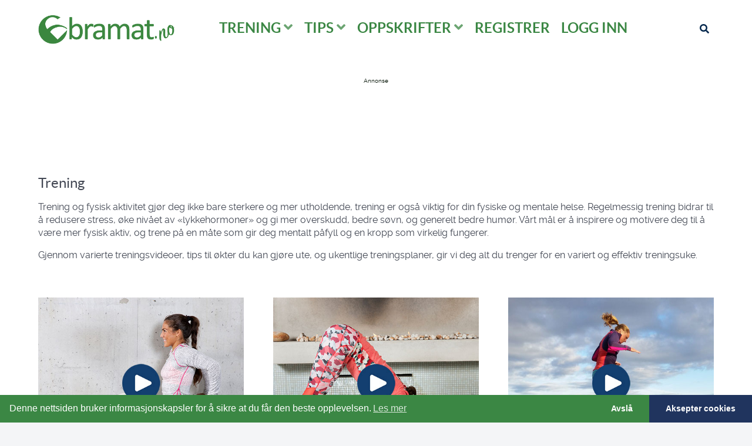

--- FILE ---
content_type: text/html; charset=utf-8
request_url: https://bramat.no/sprek
body_size: 9189
content:
<!DOCTYPE html>
<html lang="nb-NO" dir="ltr">
        
<head>
    
            <meta name="viewport" content="width=device-width, initial-scale=1.0">
        <meta http-equiv="X-UA-Compatible" content="IE=edge" />
        

        
            
         <meta charset="utf-8">
	<meta name="rights" content="Bramat AS">
	<meta name="description" content="Et nettsted for alle som har interesse for, eller spørsmål om mat, vekt, helse, ernæring og livsstil.
BraMat.no drives av seriøse og anerkjente fagfolk.">
	<meta name="generator" content="Joomla! - Open Source Content Management">
	<title>Sprek</title>
	<link href="/sprek?format=feed&amp;type=rss" rel="alternate" type="application/rss+xml" title="Sprek">
	<link href="/sprek?format=feed&amp;type=atom" rel="alternate" type="application/atom+xml" title="Sprek">
	<link href="/favicon.ico" rel="icon" type="image/vnd.microsoft.icon">

    <link href="/media/vendor/joomla-custom-elements/css/joomla-alert.min.css?0.4.1" rel="stylesheet">
	<link href="/plugins/content/jextboxlogintoreadmore/fancybox/source/jquery.fancybox.css" rel="stylesheet">
	<link href="/plugins/content/jextboxlogintoreadmore/assets/css/style.css" rel="stylesheet">
	<link href="/media/gantry5/engines/nucleus/css-compiled/nucleus.css" rel="stylesheet">
	<link href="/templates/g5_helium/custom/css-compiled/helium_44.css" rel="stylesheet">
	<link href="/media/gantry5/engines/nucleus/css-compiled/bootstrap5.css" rel="stylesheet">
	<link href="/media/system/css/joomla-fontawesome.min.css" rel="stylesheet">
	<link href="/media/plg_system_debug/css/debug.css" rel="stylesheet">
	<link href="/media/gantry5/assets/css/font-awesome6-all.min.css" rel="stylesheet">
	<link href="/templates/g5_helium/custom/css-compiled/helium-joomla_44.css" rel="stylesheet">
	<link href="/templates/g5_helium/custom/css-compiled/custom_44.css" rel="stylesheet">
	<link href="/templates/g5_helium/custom/css/bramat.css" rel="stylesheet">
	<link href="/templates/g5_helium/custom/css/sunnogsprek.css" rel="stylesheet">
	<link href="//cdn.jsdelivr.net/npm/cookieconsent@3/build/cookieconsent.min.css?d4e210" rel="stylesheet">

    <script src="/media/mod_menu/js/menu.min.js?d4e210" type="module"></script>
	<script src="/media/vendor/jquery/js/jquery.min.js?3.7.1"></script>
	<script src="/media/legacy/js/jquery-noconflict.min.js?504da4"></script>
	<script type="application/json" class="joomla-script-options new">{"joomla.jtext":{"ERROR":"Feil","MESSAGE":"Melding","NOTICE":"Merknad","WARNING":"Advarsel","JCLOSE":"Lukk","JOK":"OK","JOPEN":"Åpen"},"system.paths":{"root":"","rootFull":"https:\/\/bramat.no\/","base":"","baseFull":"https:\/\/bramat.no\/"},"csrf.token":"6776f4b7eb0e178e027bd4df9058e091"}</script>
	<script src="/media/system/js/core.min.js?a3d8f8"></script>
	<script src="/media/vendor/bootstrap/js/collapse.min.js?5.3.8" type="module"></script>
	<script src="/media/system/js/messages.min.js?9a4811" type="module"></script>
	<script src="/plugins/content/jextboxlogintoreadmore/fancybox/source/jquery.fancybox.pack.js"></script>
	<script src="//cdn.jsdelivr.net/npm/cookieconsent@3/build/cookieconsent.min.js?d4e210"></script>
	<script>jQuery(document).ready(function() {
							jQuery(".jextbox-login-module-button").fancybox({
								autoSize    : true,
								closeClick  : false,
								openEffect  : 'elastic',
								closeEffect : 'elastic',
								openSpeed   : 'slow',
								closeSpeed  : 'slow',
								type		: 'inline',
							});
						});</script>
	<script>// Start Cookie Alert
window.addEventListener("load", function(){
window.cookieconsent.initialise({
  "palette": {
    "popup": {
      "background": "#15541d",
      "text": "#ffffff"
    },
    "button": {
      "background": "#20345e",
      "text": "#ffffff",
    }
  },
  "theme": "edgeless",
  "position": "bottom",
  "type": "opt-in",
  "revokable": false,
  "revokeBtn": "<div class=\"cc-revoke {{classes}}\">Cookie Policy</div>",
  "content": {
    "message": "Denne nettsiden bruker informasjonskapsler for å sikre at du får den beste opplevelsen.",
    "dismiss": "Avslå",
    "allow": "Aksepter cookies",
    "deny": "Avslå",
    "link": "Les mer",
    "imprint_link": "Imprint",
    "href": "/personvern-og-cookies",
  },
  "cookie": {
    "expiryDays": 365
  },
  "elements": {
    "messagelink": "<span id=\"cookieconsent:desc\" class=\"cc-message\">{{message}}<a aria-label=\"learn more about cookies\" role=\"button\" tabindex=\"0\" class=\"cc-link\" href=\"/personvern-og-cookies\" target=\"_blank\">{{link}}</a></span>"
  },
  onInitialise: function (status) {
    handleCookies(status);
  },
  onStatusChange: function (status, chosenBefore) {
    handleCookies(status);
  },
  onRevokeChoice: function () {
    handleCookies(status);
  }
})});
// End Cookie Alert
function handleCookies(status){
  if (status == "allow") {






  }
}

// Init handleCookies if the user doesn't choose any options
if (document.cookie.split(';').filter(function(item) {
    return item.indexOf('cookieconsent_status=') >= 0
}).length == 0) {
  handleCookies('notset');
};</script>

    
                    <script>
    (function(ac) {
      var d = document, s = 'script', id = 'adplugg-adjs';
      var js, fjs = d.getElementsByTagName(s)[0];
      if (d.getElementById(id)) return;
      js = d.createElement(s); js.id = id; js.async = 1;
      js.src = '//www.adplugg.com/serve/' + ac + '/js/1.1/ad.js';
      fjs.parentNode.insertBefore(js, fjs);
    }('A48226652'));
</script>

<script async
src="https://www.googletagmanager.com/gtag/js?id=G-PTCWX0256E"></script>
<script>
window.dataLayer = window.dataLayer || [];
function gtag(){dataLayer.push(arguments);}
gtag('js', new Date());
gtag('config', 'G-PTCWX0256E');
</script>
            
</head>

    <body class="gantry g-helium-style site com_content view-category layout-blog no-task dir-ltr itemid-574 outline-44 g-offcanvas-left g-default g-style-preset1">
        
                    

        <div id="g-offcanvas"  data-g-offcanvas-swipe="1" data-g-offcanvas-css3="1">
                        <div class="g-grid">                        

        <div class="g-block size-100">
             <div id="logo-5475-particle" class="g-content g-particle">            <div class="g-logo g-logo-helium">                    <img src="/templates/g5_helium/custom/images/banners/bramat-417x90.png"  alt="" />
            </div>
            </div>
        </div>
            </div>
                    <div class="g-grid">                        

        <div class="g-block size-100">
             <div id="mobile-menu-4955-particle" class="g-content g-particle">            <div id="g-mobilemenu-container" data-g-menu-breakpoint="48rem"></div>
            </div>
        </div>
            </div>
                    <div class="g-grid">                        

        <div class="g-block size-100">
             <div id="custom-6432-particle" class="g-content g-particle">            <hr />
            </div>
        </div>
            </div>
                    <div class="g-grid">                        

        <div class="g-block size-100">
             <div id="social-6989-particle" class="g-content g-particle">            <div class="g-social ">
                                            <a href="https://www.instagram.com/bramat.no/" target="_blank" rel="noopener noreferrer">
                <span class="fab fa-instagram fa-2x"></span>                            </a>
                                            <a href="https://nb-no.facebook.com/bramat.no" target="_blank" rel="noopener noreferrer">
                <span class="fab fa-facebook fa-2x"></span>                            </a>
                                            <a href="https://www.youtube.com/channel/UCc6aJ7AIcjvR8tr3F_i_1HQ" target="_blank" rel="noopener noreferrer">
                <span class="fab fa-youtube fa-2x"></span>                            </a>
            </div>
            </div>
        </div>
            </div>
    </div>
        <div id="g-page-surround">
            <div class="g-offcanvas-hide g-offcanvas-toggle" role="navigation" data-offcanvas-toggle aria-controls="g-offcanvas" aria-expanded="false"><i class="fa fa-fw fa-bars"></i></div>                        

                                
                <section id="g-navigation">
                <div class="g-container">                                <div class="g-grid">                        

        <div class="g-block size-100">
             <div class="g-system-messages">
                                            <div id="system-message-container" aria-live="polite"></div>

            
    </div>
        </div>
            </div>
                            <div class="g-grid">                        

        <div class="g-block size-25">
             <div id="logo-9608-particle" class="g-content g-particle">            <a href="/sprek/" target="_self" title="" aria-label=""  class="g-logo g-logo-helium">
                        <img src="/templates/g5_helium/custom/images/banners/bramat-417x90.png"  alt="" />
            </a>
            </div>
        </div>
                    

        <div class="g-block size-65">
             <div id="menu-6409-particle" class="g-content g-particle">            <nav class="g-main-nav" data-g-mobile-target data-g-hover-expand="true">
        <ul class="g-toplevel">
                                                                                                                
        
                
        
                
        
        <li class="g-menu-item g-menu-item-type-component g-menu-item-555 g-parent g-standard g-menu-item-link-parent ">
                            <a class="g-menu-item-container" href="/sprek/trening">
                                                                <span class="g-menu-item-content">
                                    <span class="g-menu-item-title">Trening</span>
            
                    </span>
                    <span class="g-menu-parent-indicator" data-g-menuparent=""></span>                            </a>
                                                                            <ul class="g-dropdown g-inactive g-zoom g-dropdown-right">
            <li class="g-dropdown-column">
                        <div class="g-grid">
                        <div class="g-block size-100">
            <ul class="g-sublevel">
                <li class="g-level-1 g-go-back">
                    <a class="g-menu-item-container" href="#" data-g-menuparent=""><span>Back</span></a>
                </li>
                                                                                                                    
        
                
        
                
        
        <li class="g-menu-item g-menu-item-type-component g-menu-item-556  ">
                            <a class="g-menu-item-container" href="/sprek/trening/webtrening-yoga-og-pilates">
                                                                <span class="g-menu-item-content">
                                    <span class="g-menu-item-title">Webtrening yoga og pilates</span>
            
                    </span>
                                                </a>
                                </li>
    
                                                                                                
        
                
        
                
        
        <li class="g-menu-item g-menu-item-type-component g-menu-item-557  ">
                            <a class="g-menu-item-container" href="/sprek/trening/webtrening-styrke">
                                                                <span class="g-menu-item-content">
                                    <span class="g-menu-item-title">Webtrening styrke</span>
            
                    </span>
                                                </a>
                                </li>
    
                                                                                                
        
                
        
                
        
        <li class="g-menu-item g-menu-item-type-component g-menu-item-558  ">
                            <a class="g-menu-item-container" href="/sprek/trening/utetrening">
                                                                <span class="g-menu-item-content">
                                    <span class="g-menu-item-title">Utetrening</span>
            
                    </span>
                                                </a>
                                </li>
    
                                                                                                
        
                
        
                
        
        <li class="g-menu-item g-menu-item-type-component g-menu-item-559  ">
                            <a class="g-menu-item-container" href="/sprek/trening/kondisjonsbank">
                                                                <span class="g-menu-item-content">
                                    <span class="g-menu-item-title">Kondisjonsbank</span>
            
                    </span>
                                                </a>
                                </li>
    
                                                                                                
        
                
        
                
        
        <li class="g-menu-item g-menu-item-type-component g-menu-item-560  ">
                            <a class="g-menu-item-container" href="/sprek/trening/okter-for-treningssenter">
                                                                <span class="g-menu-item-content">
                                    <span class="g-menu-item-title">Økter for treningssenter</span>
            
                    </span>
                                                </a>
                                </li>
    
                                                                                                
        
                
        
                
        
        <li class="g-menu-item g-menu-item-type-component g-menu-item-582  ">
                            <a class="g-menu-item-container" href="/sprek/trening/treningsplaner">
                                                                <span class="g-menu-item-content">
                                    <span class="g-menu-item-title">Treningsplaner</span>
            
                    </span>
                                                </a>
                                </li>
    
                                                                                                
        
                
        
                
        
        <li class="g-menu-item g-menu-item-type-component g-menu-item-583  ">
                            <a class="g-menu-item-container" href="/sprek/trening/gravid-barsel">
                                                                <span class="g-menu-item-content">
                                    <span class="g-menu-item-title">Gravid/barsel</span>
            
                    </span>
                                                </a>
                                </li>
    
    
            </ul>
        </div>
            </div>

            </li>
        </ul>
            </li>
    
                                                                                                
        
                
        
                
        
        <li class="g-menu-item g-menu-item-type-component g-menu-item-561 g-parent g-standard g-menu-item-link-parent ">
                            <a class="g-menu-item-container" href="/sprek/tips">
                                                                <span class="g-menu-item-content">
                                    <span class="g-menu-item-title">Tips</span>
            
                    </span>
                    <span class="g-menu-parent-indicator" data-g-menuparent=""></span>                            </a>
                                                                            <ul class="g-dropdown g-inactive g-zoom g-dropdown-right">
            <li class="g-dropdown-column">
                        <div class="g-grid">
                        <div class="g-block size-100">
            <ul class="g-sublevel">
                <li class="g-level-1 g-go-back">
                    <a class="g-menu-item-container" href="#" data-g-menuparent=""><span>Back</span></a>
                </li>
                                                                                                                    
        
                
        
                
        
        <li class="g-menu-item g-menu-item-type-component g-menu-item-562  ">
                            <a class="g-menu-item-container" href="/sprek/tips/tips-om-trening">
                                                                <span class="g-menu-item-content">
                                    <span class="g-menu-item-title">Tips om trening</span>
            
                    </span>
                                                </a>
                                </li>
    
                                                                                                
        
                
        
                
        
        <li class="g-menu-item g-menu-item-type-component g-menu-item-563  ">
                            <a class="g-menu-item-container" href="/sprek/tips/tips-om-kosthold">
                                                                <span class="g-menu-item-content">
                                    <span class="g-menu-item-title">Tips om kosthold</span>
            
                    </span>
                                                </a>
                                </li>
    
                                                                                                
        
                
        
                
        
        <li class="g-menu-item g-menu-item-type-component g-menu-item-564  ">
                            <a class="g-menu-item-container" href="/sprek/tips/matvarer">
                                                                <span class="g-menu-item-content">
                                    <span class="g-menu-item-title">Matvarer</span>
            
                    </span>
                                                </a>
                                </li>
    
    
            </ul>
        </div>
            </div>

            </li>
        </ul>
            </li>
    
                                                                                                
        
                
        
                
        
        <li class="g-menu-item g-menu-item-type-component g-menu-item-565 g-parent g-standard g-menu-item-link-parent ">
                            <a class="g-menu-item-container" href="/sprek/oppskrifter">
                                                                <span class="g-menu-item-content">
                                    <span class="g-menu-item-title">Oppskrifter</span>
            
                    </span>
                    <span class="g-menu-parent-indicator" data-g-menuparent=""></span>                            </a>
                                                                            <ul class="g-dropdown g-inactive g-zoom g-dropdown-right">
            <li class="g-dropdown-column">
                        <div class="g-grid">
                        <div class="g-block size-100">
            <ul class="g-sublevel">
                <li class="g-level-1 g-go-back">
                    <a class="g-menu-item-container" href="#" data-g-menuparent=""><span>Back</span></a>
                </li>
                                                                                                                    
        
                
        
                
        
        <li class="g-menu-item g-menu-item-type-component g-menu-item-566  ">
                            <a class="g-menu-item-container" href="/sprek/oppskrifter/frokost">
                                                                <span class="g-menu-item-content">
                                    <span class="g-menu-item-title">Frokost</span>
            
                    </span>
                                                </a>
                                </li>
    
                                                                                                
        
                
        
                
        
        <li class="g-menu-item g-menu-item-type-component g-menu-item-567  ">
                            <a class="g-menu-item-container" href="/sprek/oppskrifter/lunsj-kveldsmat">
                                                                <span class="g-menu-item-content">
                                    <span class="g-menu-item-title">Lunsj/kveldsmat</span>
            
                    </span>
                                                </a>
                                </li>
    
                                                                                                
        
                
        
                
        
        <li class="g-menu-item g-menu-item-type-component g-menu-item-568  ">
                            <a class="g-menu-item-container" href="/sprek/oppskrifter/mellommaltid">
                                                                <span class="g-menu-item-content">
                                    <span class="g-menu-item-title">Mellommåltid</span>
            
                    </span>
                                                </a>
                                </li>
    
                                                                                                
        
                
        
                
        
        <li class="g-menu-item g-menu-item-type-component g-menu-item-573  ">
                            <a class="g-menu-item-container" href="/sprek/oppskrifter/middag">
                                                                <span class="g-menu-item-content">
                                    <span class="g-menu-item-title">Middag</span>
            
                    </span>
                                                </a>
                                </li>
    
    
            </ul>
        </div>
            </div>

            </li>
        </ul>
            </li>
    
                                                                                                
        
                
        
                
        
        <li class="g-menu-item g-menu-item-type-component g-menu-item-586 g-standard  ">
                            <a class="g-menu-item-container" href="/sprek/registrer">
                                                                <span class="g-menu-item-content">
                                    <span class="g-menu-item-title">Registrer</span>
            
                    </span>
                                                </a>
                                </li>
    
                                                                                                
        
                
        
                
        
        <li class="g-menu-item g-menu-item-type-component g-menu-item-587 g-standard  ">
                            <a class="g-menu-item-container" href="/sprek/logg-inn">
                                                                <span class="g-menu-item-content">
                                    <span class="g-menu-item-title">Logg inn</span>
            
                    </span>
                                                </a>
                                </li>
    
    
        </ul>
    </nav>
            </div>
        </div>
                    

        <div class="g-block size-10 g-social-header hidden-phone">
             <div id="social-3171-particle" class="g-content g-particle">            <div class="g-social ">
                                            <a href="/sok" target="_parent">
                <span class="fa fa-search fa-fw"></span>                            </a>
            </div>
            </div>
        </div>
            </div>
                            <div class="g-grid">                        

        <div class="g-block size-100">
             <div class="g-content">
                                    <div class="platform-content"><div class="top-desktop moduletable ">
        
<div id="mod-custom341" class="mod-custom custom">
    <style>
.ad-container{
  width:100%;
  text-align:center;
}
/*.adplugg-tag{
  display:inline-block;
  width:480px;
  height:400px;
}
@media (min-width:768px){
  .adplugg-tag{
    width:100%;
    max-width:1150px;
    height:300px;
  }
}*/
</style>
<div class="ad-container">
<div class="adplugg-tag" data-adplugg-zone="top_banner"></div>
</div></div>
</div></div>
            
        </div>
        </div>
            </div>
                            <div class="g-grid">                        

        <div class="g-block size-100">
             <div class="g-content">
                                    <div class="platform-content"><div class="top-mobile moduletable visible-phone width-100">
        <div class="mod-banners bannergroup">

    <div class="mod-banners__item banneritem">
                                                                                                                                                                                                                                                                                                                                                                <a
                            href="/component/banners/click/117" target="_blank" rel="noopener noreferrer"
                            title="Grøtmiks mobil">
                            <img src="https://bramat.no/images/banners/bramat/Bramat_Grotmiks_Mobil.gif" alt="https://bramat.no/produkter/grotmiks/">                        </a>
                                                            </div>

</div>
</div></div>
            
        </div>
        </div>
            </div>
            </div>
        
    </section>
                    
                <section id="g-intro" class="ss-frontpage">
                <div class="g-container">                                <div class="g-grid">                        

        <div class="g-block size-100">
             <div id="custom-6167-particle" class="g-content g-particle">            <h3 class="g-title">Trening</h3>
<p>Trening og fysisk aktivitet gjør deg ikke bare sterkere og mer utholdende, trening er også viktig for din fysiske og mentale helse. Regelmessig trening bidrar til å redusere stress, øke nivået av «lykkehormoner» og gi mer overskudd, bedre søvn, og generelt bedre humør. 
Vårt mål er å inspirere og motivere deg til å være mer fysisk aktiv, og trene på en måte som gir deg mentalt påfyll og en kropp som virkelig fungerer.</p>
<p>Gjennom varierte treningsvideoer, tips til økter du kan gjøre ute, og ukentlige treningsplaner, gir vi deg alt du trenger for en variert og effektiv treningsuke.</p>
            </div>
        </div>
            </div>
                            <div class="g-grid">                        

        <div class="g-block  size-33-3">
             <div class="g-content">
                                    <div class=" moduletable ">
        <div id="module-logo-173-particle" class="g-particle"><a href="/sprek/trening/webtrening-styrke" target="_self" title="Styrke/kondisjon" aria-label="Styrke/kondisjon"  >
                        <img src="/images/banners/webtrening/webtrening_styrke_kondisjon.jpg"  alt="Styrke/kondisjon" />
            </a></div></div>
            
        </div>
        </div>
                    

        <div class="g-block  size-33-3">
             <div class="g-content">
                                    <div class=" moduletable ">
        <div id="module-logo-174-particle" class="g-particle"><a href="/sprek/trening/webtrening-yoga-og-pilates" target="_self" title="Yoga/Pilates" aria-label="Yoga/Pilates"  >
                        <img src="/images/banners/webtrening/webtrening_yoga_pilates.jpg"  alt="Yoga/Pilates" />
            </a></div></div>
            
        </div>
        </div>
                    

        <div class="g-block  size-33-3">
             <div class="g-content">
                                    <div class=" moduletable ">
        <div id="module-logo-175-particle" class="g-particle"><a href="/sprek/trening/utetrening" target="_self" title="Utetrening" aria-label="Utetrening"  >
                        <img src="/images/banners/webtrening/webtrening_utetrening.jpg"  alt="Utetrening" />
            </a></div></div>
            
        </div>
        </div>
            </div>
            </div>
        
    </section>
                    
                <section id="g-features" class="ss-frontpage">
                <div class="g-container">                                <div class="g-grid">                        

        <div class="g-block size-50 ss-infobox ss-infobox-white">
             <div class="g-content">
                                    <div class="platform-content"><div class=" moduletable ">
            <h3 class="g-title">Kosthold</h3>        
<div id="mod-custom240" class="mod-custom custom">
    <p>Vi i Bramat har ett viktig mål med det vi driver med:&nbsp;Å fremme matglede, og inspirere til et kosthold der vi får i oss gode råvarer og spiser mer av det som er bra for oss!&nbsp;Som medlem av Sunn&amp;Sprek får du tilgang til et stort utvalg sunne og smakfulle oppskrifter. Vi gir deg også tips og inspirasjon til hvordan du kan få et variert og bra kosthold tilpasset deg og din hverdag.</p>
<p><span class="tag"><a href="/sprek/oppskrifter/frokost"><i class="fa fa-tag"></i>&nbsp;Frokost</a></span>&nbsp;&nbsp;&nbsp;<span class="tag"><a href="/sprek/oppskrifter/lunsj-kveldsmat"><i class="fa fa-tag"></i>&nbsp;&nbsp;Lunsj/kveldsmat</a>&nbsp;&nbsp;&nbsp;</span><span class="tag"><a href="/sprek/oppskrifter/mellommaltid"><i class="fa fa-tag"></i>&nbsp;Mellommåltid</a>&nbsp;&nbsp;&nbsp;</span><span class="tag"><a href="/sprek/oppskrifter/middag"><i class="fa fa-tag"></i>&nbsp;Middag</a></span></p></div>
</div></div>
            
        </div>
        </div>
                    

        <div class="g-block size-50">
             <div class="spacer"></div>
        </div>
            </div>
            </div>
        
    </section>
                    
                <section id="g-utility" class="ss-frontpage">
                <div class="g-container">                                <div class="g-grid">                        

        <div class="g-block size-100">
             <div id="custom-8698-particle" class="g-content g-particle">            <h3 class="g-title scs-nopadding-bottom">Din uke</h3>
Hver uke får du ny inspirasjon i form av oppskrifter, treningsplan, og artikler om mat og trening.
            </div>
        </div>
            </div>
                            <div class="g-grid">                        

        <div class="g-block size-100 ss-flat">
             <div class="g-content">
                                    <div class="ss-din-uke moduletable ">
        <div id="module-contentarray-366-particle" class="g-particle"><div class="g-content-array g-joomla-articles">

                    <div class="g-grid">
                
                    <div class="g-block">
                        <div class="g-content">
                            <div class="g-array-item">
                                                                                                                                            <div class="g-array-item-image">
                                            <a href="/sprek/trening/treningsplaner/4114-treningsplan-uke-4-2026">
                                                <img src="/images/images/treningsplaner/treningsplan_sunnsprek.jpg#joomlaImage://local-images/images/treningsplaner/treningsplan_sunnsprek.jpg?width=480&amp;height=320"  alt="" />
                                            </a>
                                        </div>
                                                                    
                                                                    <div class="g-array-item-title">
                                        <h3 class="g-item-title">
                                            <a href="/sprek/trening/treningsplaner/4114-treningsplan-uke-4-2026">
                                                Treningsplan uke 4 2026
                                            </a>
                                        </h3>
                                    </div>
                                
                                
                                
                                                            </div>
                        </div>
                    </div>

                            </div>
                    <div class="g-grid">
                
                    <div class="g-block">
                        <div class="g-content">
                            <div class="g-array-item">
                                                                                                                                            <div class="g-array-item-image">
                                            <a href="/sprek/trening/webtrening-styrke/2835-effektiv-trening-med-superset">
                                                <img src="/images/images/video_front/superset1jorgine.webp" width="1000" height="666" alt="" />
                                            </a>
                                        </div>
                                                                    
                                                                    <div class="g-array-item-title">
                                        <h3 class="g-item-title">
                                            <a href="/sprek/trening/webtrening-styrke/2835-effektiv-trening-med-superset">
                                                Tren supersett med Funkygine
                                            </a>
                                        </h3>
                                    </div>
                                
                                
                                
                                                            </div>
                        </div>
                    </div>

                            </div>
                    <div class="g-grid">
                
                    <div class="g-block">
                        <div class="g-content">
                            <div class="g-array-item">
                                                                                                                                            <div class="g-array-item-image">
                                            <a href="/eksperter/sponsorartikler/4079-fra-ernaeringsformidler-til-produktutvikler">
                                                <img src="/images/stories/eksperter/Catrinemedprodukter-2.jpg#joomlaImage://local-images/stories/eksperter/Catrinemedprodukter-2.jpg?width=1200&amp;height=800"  alt="" />
                                            </a>
                                        </div>
                                                                    
                                                                    <div class="g-array-item-title">
                                        <h3 class="g-item-title">
                                            <a href="/eksperter/sponsorartikler/4079-fra-ernaeringsformidler-til-produktutvikler">
                                                Har lansert eget kosttilskudd!
                                            </a>
                                        </h3>
                                    </div>
                                
                                
                                
                                                            </div>
                        </div>
                    </div>

                            </div>
                    <div class="g-grid">
                
                    <div class="g-block">
                        <div class="g-content">
                            <div class="g-array-item">
                                                                                                                                            <div class="g-array-item-image">
                                            <a href="/sprek/tips/tips-om-kosthold/2752-kosthold-for-deg-som-skal-ned-i-vekt">
                                                <img src="/images/images/fotterpavekt-thinkstock.webp" width="850" height="566" alt="" />
                                            </a>
                                        </div>
                                                                    
                                                                    <div class="g-array-item-title">
                                        <h3 class="g-item-title">
                                            <a href="/sprek/tips/tips-om-kosthold/2752-kosthold-for-deg-som-skal-ned-i-vekt">
                                                Kosthold for deg som skal ned i vekt
                                            </a>
                                        </h3>
                                    </div>
                                
                                
                                
                                                            </div>
                        </div>
                    </div>

                            </div>
        
            </div></div></div>
            
        </div>
        </div>
            </div>
            </div>
        
    </section>
                    
                <section id="g-above" class="ss-frontpage g-flushed">
                <div class="g-container">                                <div class="g-grid">                        

        <div class="g-block size-100">
             <div id="contentcubes-1872-particle" class="g-content g-particle">            <div class="g-contentcubes ">
    
            <div class="cube-items-wrapper">

                            <div class="item image-position-left cube-row g-grid">
                    <div class="g-block size-50">
                                                    <div class="cube-image-wrapper">
                                <img src="/templates/g5_helium/custom/images/headers/IMG_2112-square.webp" alt="Som medlem av Sunn&amp;Sprek har du tilgang til treningsvideoer slik at du kan trene hjemme, på hytta, eller hvor du vil sammen med en av våre instruktører. Velg mellom styrketrening, yoga, eller pilates. Vi har også laget et stort utvalg utetreningsøkter der vi viser deg hvordan du kan trene både styrke og kondisjon utendørs. Treningen er effektiv, morsom og variert." class="cube-image" />
                            </div>
                                            </div>

                    <div class="g-block size-50">
                        <div class="cube-content-wrapper">
                                                            <div class="item-label">Treningsvideoer</div>
                            
                            <div class="item-title">
                                
                                    Som medlem av Sunn&amp;Sprek har du tilgang til treningsvideoer slik at du kan trene hjemme, på hytta, eller hvor du vil sammen med en av våre instruktører. Velg mellom styrketrening, yoga, eller pilates. Vi har også laget et stort utvalg utetreningsøkter der vi viser deg hvordan du kan trene både styrke og kondisjon utendørs. Treningen er effektiv, morsom og variert.

                                                                </div>

                                                            <div class="item-tags">

                                                                            <span class="tag">
                                            <a target="_self" href="/sprek/trening/utetrening">
                                                <i class="fas fa-weight-hanging"></i>                                                 utetrening
                                            </a>
                                        </span>
                                                                            <span class="tag">
                                            <a target="_self" href="/sprek/trening/webtrening-styrke">
                                                <i class="fas fa-weight-hanging"></i>                                                 webtrening styrke
                                            </a>
                                        </span>
                                                                            <span class="tag">
                                            <a target="_self" href="/sprek/trening/webtrening-yoga-og-pilates">
                                                <i class="fas fa-weight-hanging"></i>                                                 yoga pilates
                                            </a>
                                        </span>
                                                                            <span class="tag">
                                            <a target="_self" href="/sprek/trening/kondisjonsbank">
                                                <i class="fas fa-weight-hanging"></i>                                                 kondisjonsbank
                                            </a>
                                        </span>
                                                                            <span class="tag">
                                            <a target="_self" href="/sprek/trening/okter-for-treningssenter">
                                                <i class="fas fa-weight-hanging"></i>                                                 treningssenter
                                            </a>
                                        </span>
                                                                            <span class="tag">
                                            <a target="_self" href="/sprek/trening/treningsplaner">
                                                <i class="fas fa-weight-hanging"></i>                                                 treningsplaner
                                            </a>
                                        </span>
                                                                            <span class="tag">
                                            <a target="_self" href="/sprek/trening/gravid-barsel">
                                                <i class="fas fa-weight-hanging"></i>                                                 gravid/barsel
                                            </a>
                                        </span>
                                    
                                </div>
                                                    </div>
                    </div>
                </div>
                            <div class="item image-position-right cube-row g-grid">
                    <div class="g-block size-50">
                                                    <div class="cube-image-wrapper">
                                <img src="/templates/g5_helium/custom/images/headers/melissa-belanger-7YLe87dcrm8-unsplash.webp" alt="Her finner du oppskrifter og forslag til frokost, middag, lunsj og kveldsmat. De fleste måltidene er næringsberegnet slik at du ser hva du får i deg av energi, protein, karbohydrater og fiber." class="cube-image" />
                            </div>
                                            </div>

                    <div class="g-block size-50">
                        <div class="cube-content-wrapper">
                                                            <div class="item-label">Oppskrifter</div>
                            
                            <div class="item-title">
                                
                                    Her finner du oppskrifter og forslag til frokost, middag, lunsj og kveldsmat. De fleste måltidene er næringsberegnet slik at du ser hva du får i deg av energi, protein, karbohydrater og fiber.

                                                                </div>

                                                            <div class="item-tags">

                                                                            <span class="tag">
                                            <a target="_self" href="/sprek/oppskrifter/frokost">
                                                <i class="fa fa-tag"></i>                                                 Frokost
                                            </a>
                                        </span>
                                                                            <span class="tag">
                                            <a target="_self" href="/sprek/oppskrifter/lunsj-kveldsmat">
                                                <i class="fa fa-tag"></i>                                                 Lunsj/kveldsmat
                                            </a>
                                        </span>
                                                                            <span class="tag">
                                            <a target="_self" href="/sprek/oppskrifter/mellommaltid">
                                                <i class="fa fa-tag"></i>                                                 Mellommåltid
                                            </a>
                                        </span>
                                                                            <span class="tag">
                                            <a target="_self" href="/sprek/oppskrifter/middag">
                                                <i class="fa fa-tag"></i>                                                 Middag
                                            </a>
                                        </span>
                                    
                                </div>
                                                    </div>
                    </div>
                </div>
                            <div class="item image-position-left cube-row g-grid">
                    <div class="g-block size-50">
                                                    <div class="cube-image-wrapper">
                                <img src="/templates/g5_helium/custom/images/headers/cathrine6777-square.webp" alt="Bramat og Sunn&amp;Sprek drives av ernæringsfysiolog Cathrine Borchsenius som er en kjent formidler av ernæring gjennom media og sosiale medier. Med seg på laget har hun flere dyktige og inspirerende fagfolk med bachelor/master innenfor ernæring, fysiologi og fysisk aktivitet. Sammen gir de deg nyttige tips og råd om kosthold og trening hver uke." class="cube-image" />
                            </div>
                                            </div>

                    <div class="g-block size-50">
                        <div class="cube-content-wrapper">
                                                            <div class="item-label">Tips</div>
                            
                            <div class="item-title">
                                
                                    Bramat og Sunn&amp;Sprek drives av ernæringsfysiolog Cathrine Borchsenius som er en kjent formidler av ernæring gjennom media og sosiale medier. Med seg på laget har hun flere dyktige og inspirerende fagfolk med bachelor/master innenfor ernæring, fysiologi og fysisk aktivitet. Sammen gir de deg nyttige tips og råd om kosthold og trening hver uke.

                                                                </div>

                                                            <div class="item-tags">

                                                                            <span class="tag">
                                            <a target="_self" href="/sprek/tips/tips-om-kosthold">
                                                <i class="fas fa-fish"></i>                                                 Kosthold
                                            </a>
                                        </span>
                                                                            <span class="tag">
                                            <a target="_self" href="/sprek/tips/tips-om-trening">
                                                <i class="fas fa-running"></i>                                                 Trening
                                            </a>
                                        </span>
                                                                            <span class="tag">
                                            <a target="_self" href="/sprek/tips/matvarer">
                                                <i class="fas fa-apple-alt"></i>                                                 Matvarer
                                            </a>
                                        </span>
                                    
                                </div>
                                                    </div>
                    </div>
                </div>
            
        </div>
    </div>
            </div>
        </div>
            </div>
            </div>
        
    </section>
                    
                <section id="g-expanded" class="ss-frontpage">
                <div class="g-container">                                <div class="g-grid">                        

        <div class="g-block size-100">
             <div id="custom-2318-particle" class="g-content g-particle">            <h3 class="g-title">Artikler fra Sunn&Sprek</h3>
            </div>
        </div>
            </div>
                            <div class="g-grid">                        

        <div class="g-block size-100">
             <div id="contentarray-3268-particle" class="g-content g-particle">            <div class="g-content-array g-joomla-articles">

                    <div class="g-grid">
                
                    <div class="g-block">
                        <div class="g-content">
                            <div class="g-array-item">
                                                                                                                                            <div class="g-array-item-image">
                                            <a href="/sprek/trening/webtrening-yoga-og-pilates/2808-pilates-med-fokus-pa-mage-rygg-og-bevegelighet-i-ryggsoylen">
                                                <img src="/images/images/video_front/pilates-med-fokus-pa-mage-rygg-bevegeligh.webp" width="1000" height="666" alt="" />
                                            </a>
                                        </div>
                                                                    
                                                                    <div class="g-array-item-title">
                                        <h3 class="g-item-title">
                                            <a href="/sprek/trening/webtrening-yoga-og-pilates/2808-pilates-med-fokus-pa-mage-rygg-og-bevegelighet-i-ryggsoylen">
                                                Pilates med fokus på mage, rygg og bevegelighet i ryggsøylen
                                            </a>
                                        </h3>
                                    </div>
                                
                                                                    <div class="g-array-item-details">
                                        
                                        
                                                                                                                                <span class="g-array-item-category">
                                                                                                                                                    <a href="/sprek/trening/webtrening-yoga-og-pilates">
                                                        <i class="fa fa-folder-open" aria-hidden="true"></i>Webtrening yoga og pilates
                                                    </a>
                                                                                            </span>
                                        
                                                                            </div>
                                
                                
                                                            </div>
                        </div>
                    </div>

                
                    <div class="g-block">
                        <div class="g-content">
                            <div class="g-array-item">
                                                                                                                                            <div class="g-array-item-image">
                                            <a href="/sprek/trening/utetrening/2788-tren-ute-med-strikk-i-sommer">
                                                <img src="/images/images/video_front/isabelstrikkute.webp" width="1000" height="666" alt="" />
                                            </a>
                                        </div>
                                                                    
                                                                    <div class="g-array-item-title">
                                        <h3 class="g-item-title">
                                            <a href="/sprek/trening/utetrening/2788-tren-ute-med-strikk-i-sommer">
                                                Tren ute med strikk
                                            </a>
                                        </h3>
                                    </div>
                                
                                                                    <div class="g-array-item-details">
                                        
                                        
                                                                                                                                <span class="g-array-item-category">
                                                                                                                                                    <a href="/sprek/trening/utetrening">
                                                        <i class="fa fa-folder-open" aria-hidden="true"></i>Utetrening
                                                    </a>
                                                                                            </span>
                                        
                                                                            </div>
                                
                                
                                                            </div>
                        </div>
                    </div>

                
                    <div class="g-block">
                        <div class="g-content">
                            <div class="g-array-item">
                                                                                                                                            <div class="g-array-item-image">
                                            <a href="/sprek/tips/matvarer/2861-derfor-er-cottage-cheese-bra-mat">
                                                <img src="/images/images/kosthold/cottagecheese.webp" width="850" height="566" alt="" />
                                            </a>
                                        </div>
                                                                    
                                                                    <div class="g-array-item-title">
                                        <h3 class="g-item-title">
                                            <a href="/sprek/tips/matvarer/2861-derfor-er-cottage-cheese-bra-mat">
                                                Derfor er cottage cheese bra mat
                                            </a>
                                        </h3>
                                    </div>
                                
                                                                    <div class="g-array-item-details">
                                        
                                        
                                                                                                                                <span class="g-array-item-category">
                                                                                                                                                    <a href="/sprek/tips/matvarer">
                                                        <i class="fa fa-folder-open" aria-hidden="true"></i>Matvarer
                                                    </a>
                                                                                            </span>
                                        
                                                                            </div>
                                
                                
                                                            </div>
                        </div>
                    </div>

                            </div>
                    <div class="g-grid">
                
                    <div class="g-block">
                        <div class="g-content">
                            <div class="g-array-item">
                                                                                                                                            <div class="g-array-item-image">
                                            <a href="/sprek/trening/webtrening-yoga-og-pilates/2787-yoga-for-a-redusere-stress">
                                                <img src="/images/images/video_front/yoga_for_a_redusere_stress.webp" width="1000" height="666" alt="" />
                                            </a>
                                        </div>
                                                                    
                                                                    <div class="g-array-item-title">
                                        <h3 class="g-item-title">
                                            <a href="/sprek/trening/webtrening-yoga-og-pilates/2787-yoga-for-a-redusere-stress">
                                                Yoga for å redusere stress
                                            </a>
                                        </h3>
                                    </div>
                                
                                                                    <div class="g-array-item-details">
                                        
                                        
                                                                                                                                <span class="g-array-item-category">
                                                                                                                                                    <a href="/sprek/trening/webtrening-yoga-og-pilates">
                                                        <i class="fa fa-folder-open" aria-hidden="true"></i>Webtrening yoga og pilates
                                                    </a>
                                                                                            </span>
                                        
                                                                            </div>
                                
                                
                                                            </div>
                        </div>
                    </div>

                
                    <div class="g-block">
                        <div class="g-content">
                            <div class="g-array-item">
                                                                                                                                            <div class="g-array-item-image">
                                            <a href="/sprek/trening/webtrening-yoga-og-pilates/2830-enkel-yoga">
                                                <img src="/images/images/video_front/enkelyoga.webp" width="1000" height="666" alt="" />
                                            </a>
                                        </div>
                                                                    
                                                                    <div class="g-array-item-title">
                                        <h3 class="g-item-title">
                                            <a href="/sprek/trening/webtrening-yoga-og-pilates/2830-enkel-yoga">
                                                Enkel yoga
                                            </a>
                                        </h3>
                                    </div>
                                
                                                                    <div class="g-array-item-details">
                                        
                                        
                                                                                                                                <span class="g-array-item-category">
                                                                                                                                                    <a href="/sprek/trening/webtrening-yoga-og-pilates">
                                                        <i class="fa fa-folder-open" aria-hidden="true"></i>Webtrening yoga og pilates
                                                    </a>
                                                                                            </span>
                                        
                                                                            </div>
                                
                                
                                                            </div>
                        </div>
                    </div>

                
                    <div class="g-block">
                        <div class="g-content">
                            <div class="g-array-item">
                                                                                                                                            <div class="g-array-item-image">
                                            <a href="/sprek/trening/webtrening-styrke/2835-effektiv-trening-med-superset">
                                                <img src="/images/images/video_front/superset1jorgine.webp" width="1000" height="666" alt="" />
                                            </a>
                                        </div>
                                                                    
                                                                    <div class="g-array-item-title">
                                        <h3 class="g-item-title">
                                            <a href="/sprek/trening/webtrening-styrke/2835-effektiv-trening-med-superset">
                                                Tren supersett med Funkygine
                                            </a>
                                        </h3>
                                    </div>
                                
                                                                    <div class="g-array-item-details">
                                        
                                        
                                                                                                                                <span class="g-array-item-category">
                                                                                                                                                    <a href="/sprek/trening/webtrening-styrke">
                                                        <i class="fa fa-folder-open" aria-hidden="true"></i>Webtrening styrke
                                                    </a>
                                                                                            </span>
                                        
                                                                            </div>
                                
                                
                                                            </div>
                        </div>
                    </div>

                            </div>
                    <div class="g-grid">
                
                    <div class="g-block">
                        <div class="g-content">
                            <div class="g-array-item">
                                                                                                                                            <div class="g-array-item-image">
                                            <a href="/sprek/trening/webtrening-yoga-og-pilates/2806-yoga-for-a-myke-opp-i-hofter-sete-og-bakside-lar">
                                                <img src="/images/images/video_front/yoga_for_a_myke_opp_i_hofter_sete_og_bakside_lar.jpg#joomlaImage://local-images/images/video_front/yoga_for_a_myke_opp_i_hofter_sete_og_bakside_lar.jpg?width=1000&amp;height=666"  alt="" />
                                            </a>
                                        </div>
                                                                    
                                                                    <div class="g-array-item-title">
                                        <h3 class="g-item-title">
                                            <a href="/sprek/trening/webtrening-yoga-og-pilates/2806-yoga-for-a-myke-opp-i-hofter-sete-og-bakside-lar">
                                                Yoga for å myke opp i hofter, sete og bakside lår
                                            </a>
                                        </h3>
                                    </div>
                                
                                                                    <div class="g-array-item-details">
                                        
                                        
                                                                                                                                <span class="g-array-item-category">
                                                                                                                                                    <a href="/sprek/trening/webtrening-yoga-og-pilates">
                                                        <i class="fa fa-folder-open" aria-hidden="true"></i>Webtrening yoga og pilates
                                                    </a>
                                                                                            </span>
                                        
                                                                            </div>
                                
                                
                                                            </div>
                        </div>
                    </div>

                
                    <div class="g-block">
                        <div class="g-content">
                            <div class="g-array-item">
                                                                                                                                            <div class="g-array-item-image">
                                            <a href="/sprek/trening/webtrening-yoga-og-pilates/2831-pilates-med-fokus-pa-skuldre-og-rygg">
                                                <img src="/images/images/video_front/pilateskuldrerygg.webp" width="1000" height="666" alt="" />
                                            </a>
                                        </div>
                                                                    
                                                                    <div class="g-array-item-title">
                                        <h3 class="g-item-title">
                                            <a href="/sprek/trening/webtrening-yoga-og-pilates/2831-pilates-med-fokus-pa-skuldre-og-rygg">
                                                Pilates med fokus på skuldre og rygg
                                            </a>
                                        </h3>
                                    </div>
                                
                                                                    <div class="g-array-item-details">
                                        
                                        
                                                                                                                                <span class="g-array-item-category">
                                                                                                                                                    <a href="/sprek/trening/webtrening-yoga-og-pilates">
                                                        <i class="fa fa-folder-open" aria-hidden="true"></i>Webtrening yoga og pilates
                                                    </a>
                                                                                            </span>
                                        
                                                                            </div>
                                
                                
                                                            </div>
                        </div>
                    </div>

                
                    <div class="g-block">
                        <div class="g-content">
                            <div class="g-array-item">
                                                                                                                                            <div class="g-array-item-image">
                                            <a href="/sprek/trening/webtrening-styrke/3582-styrke-og-puls">
                                                <img src="/images/stories/trening/ovelser/puls-og-styrke-2.webp" width="1000" height="666" alt="" />
                                            </a>
                                        </div>
                                                                    
                                                                    <div class="g-array-item-title">
                                        <h3 class="g-item-title">
                                            <a href="/sprek/trening/webtrening-styrke/3582-styrke-og-puls">
                                                Styrke og puls
                                            </a>
                                        </h3>
                                    </div>
                                
                                                                    <div class="g-array-item-details">
                                        
                                        
                                                                                                                                <span class="g-array-item-category">
                                                                                                                                                    <a href="/sprek/trening/webtrening-styrke">
                                                        <i class="fa fa-folder-open" aria-hidden="true"></i>Webtrening styrke
                                                    </a>
                                                                                            </span>
                                        
                                                                            </div>
                                
                                
                                                            </div>
                        </div>
                    </div>

                            </div>
                    <div class="g-grid">
                
                    <div class="g-block">
                        <div class="g-content">
                            <div class="g-array-item">
                                                                                                                                            <div class="g-array-item-image">
                                            <a href="/sprek/trening/utetrening/3378-styrketrening-underkropp">
                                                <img src="/images/images/video_front/styrketrening-underkropp-playbutton.webp" width="1000" height="666" alt="" />
                                            </a>
                                        </div>
                                                                    
                                                                    <div class="g-array-item-title">
                                        <h3 class="g-item-title">
                                            <a href="/sprek/trening/utetrening/3378-styrketrening-underkropp">
                                                Styrketrening underkropp
                                            </a>
                                        </h3>
                                    </div>
                                
                                                                    <div class="g-array-item-details">
                                        
                                        
                                                                                                                                <span class="g-array-item-category">
                                                                                                                                                    <a href="/sprek/trening/utetrening">
                                                        <i class="fa fa-folder-open" aria-hidden="true"></i>Utetrening
                                                    </a>
                                                                                            </span>
                                        
                                                                            </div>
                                
                                
                                                            </div>
                        </div>
                    </div>

                
                    <div class="g-block">
                        <div class="g-content">
                            <div class="g-array-item">
                                                                                                                                            <div class="g-array-item-image">
                                            <a href="/sprek/trening/webtrening-yoga-og-pilates/2804-yoga-for-a-myke-opp-rygg-nakke-og-skuldre">
                                                <img src="/images/images/video_front/yoga_rygg_nakke_skuldre.webp" width="1000" height="666" alt="" />
                                            </a>
                                        </div>
                                                                    
                                                                    <div class="g-array-item-title">
                                        <h3 class="g-item-title">
                                            <a href="/sprek/trening/webtrening-yoga-og-pilates/2804-yoga-for-a-myke-opp-rygg-nakke-og-skuldre">
                                                Yoga for å myke opp rygg, nakke og skuldre
                                            </a>
                                        </h3>
                                    </div>
                                
                                                                    <div class="g-array-item-details">
                                        
                                        
                                                                                                                                <span class="g-array-item-category">
                                                                                                                                                    <a href="/sprek/trening/webtrening-yoga-og-pilates">
                                                        <i class="fa fa-folder-open" aria-hidden="true"></i>Webtrening yoga og pilates
                                                    </a>
                                                                                            </span>
                                        
                                                                            </div>
                                
                                
                                                            </div>
                        </div>
                    </div>

                
                    <div class="g-block">
                        <div class="g-content">
                            <div class="g-array-item">
                                                                                                                                            <div class="g-array-item-image">
                                            <a href="/sprek/trening/webtrening-styrke/2829-10-ovelser-pa-10-minutter-med-funkygine">
                                                <img src="/images/images/video_front/10ovelser10minjorg.webp" width="1000" height="666" alt="" />
                                            </a>
                                        </div>
                                                                    
                                                                    <div class="g-array-item-title">
                                        <h3 class="g-item-title">
                                            <a href="/sprek/trening/webtrening-styrke/2829-10-ovelser-pa-10-minutter-med-funkygine">
                                                10 øvelser på 10 minutter med Funkygine
                                            </a>
                                        </h3>
                                    </div>
                                
                                                                    <div class="g-array-item-details">
                                        
                                        
                                                                                                                                <span class="g-array-item-category">
                                                                                                                                                    <a href="/sprek/trening/webtrening-styrke">
                                                        <i class="fa fa-folder-open" aria-hidden="true"></i>Webtrening styrke
                                                    </a>
                                                                                            </span>
                                        
                                                                            </div>
                                
                                
                                                            </div>
                        </div>
                    </div>

                            </div>
                    <div class="g-grid">
                
                    <div class="g-block">
                        <div class="g-content">
                            <div class="g-array-item">
                                                                                                                                            <div class="g-array-item-image">
                                            <a href="/sprek/tips/tips-om-trening/2964-yoga-for-kropp-og-sinn">
                                                <img src="/images/images/trening/yoga_for_a_myke_opp_i_hofter_sete_og_bakside_lar.webp" width="850" height="566" alt="" />
                                            </a>
                                        </div>
                                                                    
                                                                    <div class="g-array-item-title">
                                        <h3 class="g-item-title">
                                            <a href="/sprek/tips/tips-om-trening/2964-yoga-for-kropp-og-sinn">
                                                Yoga for kropp og sinn
                                            </a>
                                        </h3>
                                    </div>
                                
                                                                    <div class="g-array-item-details">
                                        
                                        
                                                                                                                                <span class="g-array-item-category">
                                                                                                                                                    <a href="/sprek/tips/tips-om-trening">
                                                        <i class="fa fa-folder-open" aria-hidden="true"></i>Tips om trening
                                                    </a>
                                                                                            </span>
                                        
                                                                            </div>
                                
                                
                                                            </div>
                        </div>
                    </div>

                
                    <div class="g-block">
                        <div class="g-content">
                            <div class="g-array-item">
                                                                                                                                            <div class="g-array-item-image">
                                            <a href="/sprek/trening/utetrening/3015-tren-med-strikk-8">
                                                <img src="/images/stories/videobilder/trenmedstrikk8.webp" width="1000" height="666" alt="" />
                                            </a>
                                        </div>
                                                                    
                                                                    <div class="g-array-item-title">
                                        <h3 class="g-item-title">
                                            <a href="/sprek/trening/utetrening/3015-tren-med-strikk-8">
                                                Tren med strikk 8
                                            </a>
                                        </h3>
                                    </div>
                                
                                                                    <div class="g-array-item-details">
                                        
                                        
                                                                                                                                <span class="g-array-item-category">
                                                                                                                                                    <a href="/sprek/trening/utetrening">
                                                        <i class="fa fa-folder-open" aria-hidden="true"></i>Utetrening
                                                    </a>
                                                                                            </span>
                                        
                                                                            </div>
                                
                                
                                                            </div>
                        </div>
                    </div>

                
                    <div class="g-block">
                        <div class="g-content">
                            <div class="g-array-item">
                                                                                                                                            <div class="g-array-item-image">
                                            <a href="/sprek/trening/webtrening-yoga-og-pilates/3567-yoga-med-strekk-og-ro">
                                                <img src="/images/stories/trening/ovelser/yoga-med-strekk-og-ro.webp" width="1000" height="666" alt="" />
                                            </a>
                                        </div>
                                                                    
                                                                    <div class="g-array-item-title">
                                        <h3 class="g-item-title">
                                            <a href="/sprek/trening/webtrening-yoga-og-pilates/3567-yoga-med-strekk-og-ro">
                                                Yoga med strekk og ro
                                            </a>
                                        </h3>
                                    </div>
                                
                                                                    <div class="g-array-item-details">
                                        
                                        
                                                                                                                                <span class="g-array-item-category">
                                                                                                                                                    <a href="/sprek/trening/webtrening-yoga-og-pilates">
                                                        <i class="fa fa-folder-open" aria-hidden="true"></i>Webtrening yoga og pilates
                                                    </a>
                                                                                            </span>
                                        
                                                                            </div>
                                
                                
                                                            </div>
                        </div>
                    </div>

                            </div>
        
            </div>
            </div>
        </div>
            </div>
            </div>
        
    </section>
                    
                <footer id="g-footer">
                <div class="g-container">                                <div class="g-grid">                        

        <div class="g-block size-50">
             <div class="g-content">
                                    <div class="platform-content"><div class=" moduletable ">
            <h3 class="g-title">Bramat</h3>        
<nav class="navbar navbar-expand-md" aria-label="Bramat">
    <button class="navbar-toggler navbar-toggler-right" type="button" data-bs-toggle="collapse" data-bs-target="#navbar217" aria-controls="navbar217" aria-expanded="false" aria-label="Skjul/Vis navigasjon">
        <span class="icon-menu" aria-hidden="true"></span>
    </button>
    <div class="collapse navbar-collapse" id="navbar217">
        <ul class="mod-menu mod-list nav ">
<li class="nav-item item-478"><a href="/kosthold" >Kosthold</a></li><li class="nav-item item-502"><a href="/kosthold/oppskrifter" >Oppskrifter</a></li><li class="nav-item item-828"><a href="/helse" >Helse</a></li><li class="nav-item item-570 current active"><a href="/sprek" >Medlemsklubb</a></li><li class="nav-item item-1149"><a href="/sprek/logg-inn" >Logg inn</a></li><li class="nav-item item-1157"><a href="/sok" class="visible-phone">Søk</a></li></ul>
    </div>
</nav>
</div></div>
            
        </div>
        </div>
                    

        <div class="g-block size-50">
             <div class="g-content">
                                    <div class="platform-content"><div class=" moduletable ">
            <h3 class="g-title">Sunn & Sprek</h3>        
<nav class="navbar navbar-expand-md" aria-label="Sunn &amp; Sprek">
    <button class="navbar-toggler navbar-toggler-right" type="button" data-bs-toggle="collapse" data-bs-target="#navbar218" aria-controls="navbar218" aria-expanded="false" aria-label="Skjul/Vis navigasjon">
        <span class="icon-menu" aria-hidden="true"></span>
    </button>
    <div class="collapse navbar-collapse" id="navbar218">
        <ul class="mod-menu mod-list nav ">
<li class="nav-item item-574 current active deeper parent"><a href="/sprek" aria-current="page">Sprek</a><ul class="mod-menu__sub list-unstyled small"><li class="nav-item item-555 parent"><a href="/sprek/trening" >Trening</a></li><li class="nav-item item-561 parent"><a href="/sprek/tips" >Tips</a></li><li class="nav-item item-565 parent"><a href="/sprek/oppskrifter" >Oppskrifter</a></li><li class="nav-item item-586"><a href="/sprek/registrer" >Registrer</a></li><li class="nav-item item-587"><a href="/sprek/logg-inn" >Logg inn</a></li></ul></li></ul>
    </div>
</nav>
</div></div>
            
        </div>
        </div>
            </div>
                            <div class="g-grid">                        

        <div class="g-block size-30">
             <div id="copyright-4430-particle" class="g-content g-particle">            <div class="g-copyright ">
    &copy;
            BraMat AS
        2011 -     2026
    </div>
            </div>
        </div>
                    

        <div class="g-block size-45">
             <div id="horizontalmenu-5202-particle" class="g-content g-particle">            <ul class="g-horizontalmenu ">

                    <li>
                <a target="_parent" href="/personvern-og-cookies" title="Personvern og Informasjonskapsler">Personvern og Informasjonskapsler</a>
            </li>
                    <li>
                <a target="_parent" href="/kontakt-oss/" title="Kontakt">Kontakt</a>
            </li>
        
    </ul>
            </div>
        </div>
                    

        <div class="g-block size-25 g-social-header">
             <div id="social-5193-particle" class="g-content g-particle">            <div class="g-social ">
                                            <a href="https://www.instagram.com/bramat.no/" target="_blank" rel="noopener noreferrer">
                <span class="fab fa-instagram fa-2x"></span>                            </a>
                                            <a href="https://nb-no.facebook.com/bramat.no" target="_blank" rel="noopener noreferrer">
                <span class="fab fa-facebook fa-2x"></span>                            </a>
                                            <a href="https://www.youtube.com/channel/UCc6aJ7AIcjvR8tr3F_i_1HQ" target="_blank" rel="noopener noreferrer">
                <span class="fab fa-youtube fa-2x"></span>                            </a>
            </div>
            </div>
        </div>
            </div>
            </div>
        
    </footer>
    
                        

        </div>
                    

                        <script type="text/javascript" src="/media/gantry5/assets/js/main.js"></script>
    

    

        
    <script defer src="https://static.cloudflareinsights.com/beacon.min.js/vcd15cbe7772f49c399c6a5babf22c1241717689176015" integrity="sha512-ZpsOmlRQV6y907TI0dKBHq9Md29nnaEIPlkf84rnaERnq6zvWvPUqr2ft8M1aS28oN72PdrCzSjY4U6VaAw1EQ==" data-cf-beacon='{"version":"2024.11.0","token":"cd1af35308574d61801970d89eda454f","r":1,"server_timing":{"name":{"cfCacheStatus":true,"cfEdge":true,"cfExtPri":true,"cfL4":true,"cfOrigin":true,"cfSpeedBrain":true},"location_startswith":null}}' crossorigin="anonymous"></script>
</body>
</html>
